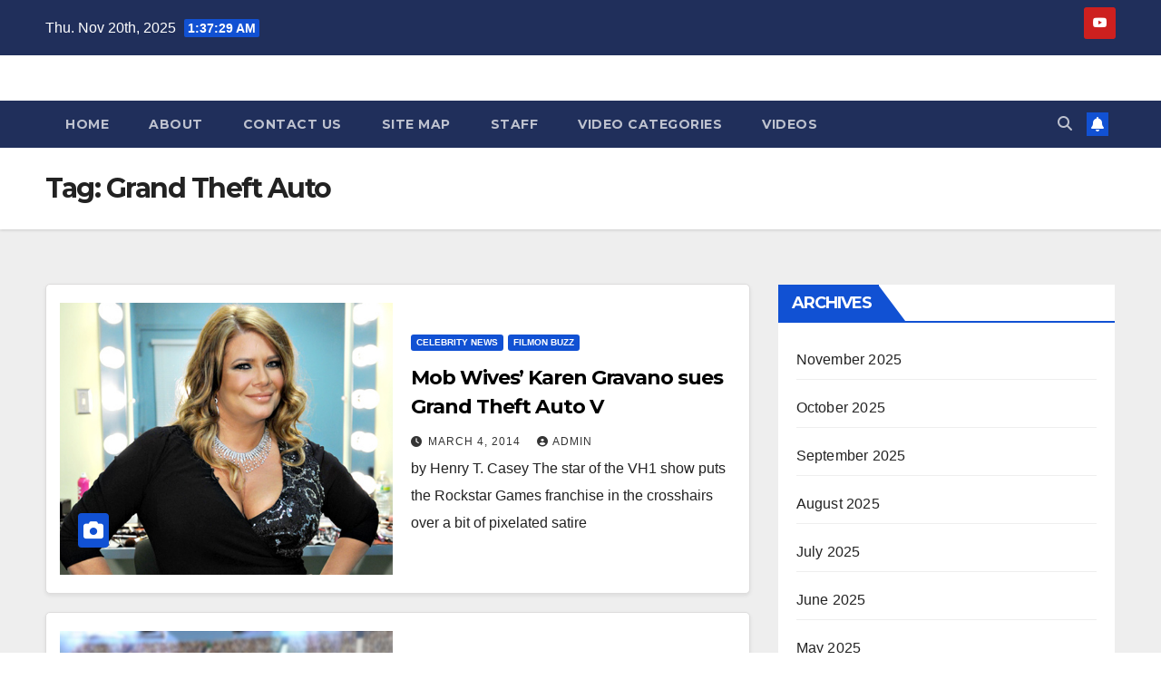

--- FILE ---
content_type: text/html; charset=UTF-8
request_url: https://www.tvmix.com/tag/grand-theft-auto
body_size: 14432
content:
<!DOCTYPE html>
<html lang="en-US">
<head>
<meta charset="UTF-8">
<meta name="viewport" content="width=device-width, initial-scale=1">
<link rel="profile" href="http://gmpg.org/xfn/11">
<title>Grand Theft Auto &#8211; TVMix</title>
<meta name='robots' content='max-image-preview:large' />
	<style>img:is([sizes="auto" i], [sizes^="auto," i]) { contain-intrinsic-size: 3000px 1500px }</style>
	<link rel='dns-prefetch' href='//www.tvmix.com' />
<link rel='dns-prefetch' href='//stats.wp.com' />
<link rel='dns-prefetch' href='//fonts.googleapis.com' />
<link rel="alternate" type="application/rss+xml" title="TVMix &raquo; Feed" href="https://www.tvmix.com/feed" />
<link rel="alternate" type="application/rss+xml" title="TVMix &raquo; Comments Feed" href="https://www.tvmix.com/comments/feed" />
<script id="wpp-js" src="https://www.tvmix.com/site_content/wp-content/plugins/wordpress-popular-posts/assets/js/wpp.min.js?ver=7.3.3" data-sampling="0" data-sampling-rate="100" data-api-url="https://www.tvmix.com/wp-json/wordpress-popular-posts" data-post-id="0" data-token="9e751fc39c" data-lang="0" data-debug="0"></script>
<link rel="alternate" type="application/rss+xml" title="TVMix &raquo; Grand Theft Auto Tag Feed" href="https://www.tvmix.com/tag/grand-theft-auto/feed" />
<script>
window._wpemojiSettings = {"baseUrl":"https:\/\/s.w.org\/images\/core\/emoji\/15.1.0\/72x72\/","ext":".png","svgUrl":"https:\/\/s.w.org\/images\/core\/emoji\/15.1.0\/svg\/","svgExt":".svg","source":{"concatemoji":"https:\/\/www.tvmix.com\/wp-includes\/js\/wp-emoji-release.min.js?ver=6.8"}};
/*! This file is auto-generated */
!function(i,n){var o,s,e;function c(e){try{var t={supportTests:e,timestamp:(new Date).valueOf()};sessionStorage.setItem(o,JSON.stringify(t))}catch(e){}}function p(e,t,n){e.clearRect(0,0,e.canvas.width,e.canvas.height),e.fillText(t,0,0);var t=new Uint32Array(e.getImageData(0,0,e.canvas.width,e.canvas.height).data),r=(e.clearRect(0,0,e.canvas.width,e.canvas.height),e.fillText(n,0,0),new Uint32Array(e.getImageData(0,0,e.canvas.width,e.canvas.height).data));return t.every(function(e,t){return e===r[t]})}function u(e,t,n){switch(t){case"flag":return n(e,"\ud83c\udff3\ufe0f\u200d\u26a7\ufe0f","\ud83c\udff3\ufe0f\u200b\u26a7\ufe0f")?!1:!n(e,"\ud83c\uddfa\ud83c\uddf3","\ud83c\uddfa\u200b\ud83c\uddf3")&&!n(e,"\ud83c\udff4\udb40\udc67\udb40\udc62\udb40\udc65\udb40\udc6e\udb40\udc67\udb40\udc7f","\ud83c\udff4\u200b\udb40\udc67\u200b\udb40\udc62\u200b\udb40\udc65\u200b\udb40\udc6e\u200b\udb40\udc67\u200b\udb40\udc7f");case"emoji":return!n(e,"\ud83d\udc26\u200d\ud83d\udd25","\ud83d\udc26\u200b\ud83d\udd25")}return!1}function f(e,t,n){var r="undefined"!=typeof WorkerGlobalScope&&self instanceof WorkerGlobalScope?new OffscreenCanvas(300,150):i.createElement("canvas"),a=r.getContext("2d",{willReadFrequently:!0}),o=(a.textBaseline="top",a.font="600 32px Arial",{});return e.forEach(function(e){o[e]=t(a,e,n)}),o}function t(e){var t=i.createElement("script");t.src=e,t.defer=!0,i.head.appendChild(t)}"undefined"!=typeof Promise&&(o="wpEmojiSettingsSupports",s=["flag","emoji"],n.supports={everything:!0,everythingExceptFlag:!0},e=new Promise(function(e){i.addEventListener("DOMContentLoaded",e,{once:!0})}),new Promise(function(t){var n=function(){try{var e=JSON.parse(sessionStorage.getItem(o));if("object"==typeof e&&"number"==typeof e.timestamp&&(new Date).valueOf()<e.timestamp+604800&&"object"==typeof e.supportTests)return e.supportTests}catch(e){}return null}();if(!n){if("undefined"!=typeof Worker&&"undefined"!=typeof OffscreenCanvas&&"undefined"!=typeof URL&&URL.createObjectURL&&"undefined"!=typeof Blob)try{var e="postMessage("+f.toString()+"("+[JSON.stringify(s),u.toString(),p.toString()].join(",")+"));",r=new Blob([e],{type:"text/javascript"}),a=new Worker(URL.createObjectURL(r),{name:"wpTestEmojiSupports"});return void(a.onmessage=function(e){c(n=e.data),a.terminate(),t(n)})}catch(e){}c(n=f(s,u,p))}t(n)}).then(function(e){for(var t in e)n.supports[t]=e[t],n.supports.everything=n.supports.everything&&n.supports[t],"flag"!==t&&(n.supports.everythingExceptFlag=n.supports.everythingExceptFlag&&n.supports[t]);n.supports.everythingExceptFlag=n.supports.everythingExceptFlag&&!n.supports.flag,n.DOMReady=!1,n.readyCallback=function(){n.DOMReady=!0}}).then(function(){return e}).then(function(){var e;n.supports.everything||(n.readyCallback(),(e=n.source||{}).concatemoji?t(e.concatemoji):e.wpemoji&&e.twemoji&&(t(e.twemoji),t(e.wpemoji)))}))}((window,document),window._wpemojiSettings);
</script>
<style id='wp-emoji-styles-inline-css'>

	img.wp-smiley, img.emoji {
		display: inline !important;
		border: none !important;
		box-shadow: none !important;
		height: 1em !important;
		width: 1em !important;
		margin: 0 0.07em !important;
		vertical-align: -0.1em !important;
		background: none !important;
		padding: 0 !important;
	}
</style>
<link rel='stylesheet' id='wp-block-library-css' href='https://www.tvmix.com/wp-includes/css/dist/block-library/style.min.css?ver=6.8' media='all' />
<style id='wp-block-library-theme-inline-css'>
.wp-block-audio :where(figcaption){color:#555;font-size:13px;text-align:center}.is-dark-theme .wp-block-audio :where(figcaption){color:#ffffffa6}.wp-block-audio{margin:0 0 1em}.wp-block-code{border:1px solid #ccc;border-radius:4px;font-family:Menlo,Consolas,monaco,monospace;padding:.8em 1em}.wp-block-embed :where(figcaption){color:#555;font-size:13px;text-align:center}.is-dark-theme .wp-block-embed :where(figcaption){color:#ffffffa6}.wp-block-embed{margin:0 0 1em}.blocks-gallery-caption{color:#555;font-size:13px;text-align:center}.is-dark-theme .blocks-gallery-caption{color:#ffffffa6}:root :where(.wp-block-image figcaption){color:#555;font-size:13px;text-align:center}.is-dark-theme :root :where(.wp-block-image figcaption){color:#ffffffa6}.wp-block-image{margin:0 0 1em}.wp-block-pullquote{border-bottom:4px solid;border-top:4px solid;color:currentColor;margin-bottom:1.75em}.wp-block-pullquote cite,.wp-block-pullquote footer,.wp-block-pullquote__citation{color:currentColor;font-size:.8125em;font-style:normal;text-transform:uppercase}.wp-block-quote{border-left:.25em solid;margin:0 0 1.75em;padding-left:1em}.wp-block-quote cite,.wp-block-quote footer{color:currentColor;font-size:.8125em;font-style:normal;position:relative}.wp-block-quote:where(.has-text-align-right){border-left:none;border-right:.25em solid;padding-left:0;padding-right:1em}.wp-block-quote:where(.has-text-align-center){border:none;padding-left:0}.wp-block-quote.is-large,.wp-block-quote.is-style-large,.wp-block-quote:where(.is-style-plain){border:none}.wp-block-search .wp-block-search__label{font-weight:700}.wp-block-search__button{border:1px solid #ccc;padding:.375em .625em}:where(.wp-block-group.has-background){padding:1.25em 2.375em}.wp-block-separator.has-css-opacity{opacity:.4}.wp-block-separator{border:none;border-bottom:2px solid;margin-left:auto;margin-right:auto}.wp-block-separator.has-alpha-channel-opacity{opacity:1}.wp-block-separator:not(.is-style-wide):not(.is-style-dots){width:100px}.wp-block-separator.has-background:not(.is-style-dots){border-bottom:none;height:1px}.wp-block-separator.has-background:not(.is-style-wide):not(.is-style-dots){height:2px}.wp-block-table{margin:0 0 1em}.wp-block-table td,.wp-block-table th{word-break:normal}.wp-block-table :where(figcaption){color:#555;font-size:13px;text-align:center}.is-dark-theme .wp-block-table :where(figcaption){color:#ffffffa6}.wp-block-video :where(figcaption){color:#555;font-size:13px;text-align:center}.is-dark-theme .wp-block-video :where(figcaption){color:#ffffffa6}.wp-block-video{margin:0 0 1em}:root :where(.wp-block-template-part.has-background){margin-bottom:0;margin-top:0;padding:1.25em 2.375em}
</style>
<style id='classic-theme-styles-inline-css'>
/*! This file is auto-generated */
.wp-block-button__link{color:#fff;background-color:#32373c;border-radius:9999px;box-shadow:none;text-decoration:none;padding:calc(.667em + 2px) calc(1.333em + 2px);font-size:1.125em}.wp-block-file__button{background:#32373c;color:#fff;text-decoration:none}
</style>
<style id='global-styles-inline-css'>
:root{--wp--preset--aspect-ratio--square: 1;--wp--preset--aspect-ratio--4-3: 4/3;--wp--preset--aspect-ratio--3-4: 3/4;--wp--preset--aspect-ratio--3-2: 3/2;--wp--preset--aspect-ratio--2-3: 2/3;--wp--preset--aspect-ratio--16-9: 16/9;--wp--preset--aspect-ratio--9-16: 9/16;--wp--preset--color--black: #000000;--wp--preset--color--cyan-bluish-gray: #abb8c3;--wp--preset--color--white: #ffffff;--wp--preset--color--pale-pink: #f78da7;--wp--preset--color--vivid-red: #cf2e2e;--wp--preset--color--luminous-vivid-orange: #ff6900;--wp--preset--color--luminous-vivid-amber: #fcb900;--wp--preset--color--light-green-cyan: #7bdcb5;--wp--preset--color--vivid-green-cyan: #00d084;--wp--preset--color--pale-cyan-blue: #8ed1fc;--wp--preset--color--vivid-cyan-blue: #0693e3;--wp--preset--color--vivid-purple: #9b51e0;--wp--preset--gradient--vivid-cyan-blue-to-vivid-purple: linear-gradient(135deg,rgba(6,147,227,1) 0%,rgb(155,81,224) 100%);--wp--preset--gradient--light-green-cyan-to-vivid-green-cyan: linear-gradient(135deg,rgb(122,220,180) 0%,rgb(0,208,130) 100%);--wp--preset--gradient--luminous-vivid-amber-to-luminous-vivid-orange: linear-gradient(135deg,rgba(252,185,0,1) 0%,rgba(255,105,0,1) 100%);--wp--preset--gradient--luminous-vivid-orange-to-vivid-red: linear-gradient(135deg,rgba(255,105,0,1) 0%,rgb(207,46,46) 100%);--wp--preset--gradient--very-light-gray-to-cyan-bluish-gray: linear-gradient(135deg,rgb(238,238,238) 0%,rgb(169,184,195) 100%);--wp--preset--gradient--cool-to-warm-spectrum: linear-gradient(135deg,rgb(74,234,220) 0%,rgb(151,120,209) 20%,rgb(207,42,186) 40%,rgb(238,44,130) 60%,rgb(251,105,98) 80%,rgb(254,248,76) 100%);--wp--preset--gradient--blush-light-purple: linear-gradient(135deg,rgb(255,206,236) 0%,rgb(152,150,240) 100%);--wp--preset--gradient--blush-bordeaux: linear-gradient(135deg,rgb(254,205,165) 0%,rgb(254,45,45) 50%,rgb(107,0,62) 100%);--wp--preset--gradient--luminous-dusk: linear-gradient(135deg,rgb(255,203,112) 0%,rgb(199,81,192) 50%,rgb(65,88,208) 100%);--wp--preset--gradient--pale-ocean: linear-gradient(135deg,rgb(255,245,203) 0%,rgb(182,227,212) 50%,rgb(51,167,181) 100%);--wp--preset--gradient--electric-grass: linear-gradient(135deg,rgb(202,248,128) 0%,rgb(113,206,126) 100%);--wp--preset--gradient--midnight: linear-gradient(135deg,rgb(2,3,129) 0%,rgb(40,116,252) 100%);--wp--preset--font-size--small: 13px;--wp--preset--font-size--medium: 20px;--wp--preset--font-size--large: 36px;--wp--preset--font-size--x-large: 42px;--wp--preset--spacing--20: 0.44rem;--wp--preset--spacing--30: 0.67rem;--wp--preset--spacing--40: 1rem;--wp--preset--spacing--50: 1.5rem;--wp--preset--spacing--60: 2.25rem;--wp--preset--spacing--70: 3.38rem;--wp--preset--spacing--80: 5.06rem;--wp--preset--shadow--natural: 6px 6px 9px rgba(0, 0, 0, 0.2);--wp--preset--shadow--deep: 12px 12px 50px rgba(0, 0, 0, 0.4);--wp--preset--shadow--sharp: 6px 6px 0px rgba(0, 0, 0, 0.2);--wp--preset--shadow--outlined: 6px 6px 0px -3px rgba(255, 255, 255, 1), 6px 6px rgba(0, 0, 0, 1);--wp--preset--shadow--crisp: 6px 6px 0px rgba(0, 0, 0, 1);}:where(.is-layout-flex){gap: 0.5em;}:where(.is-layout-grid){gap: 0.5em;}body .is-layout-flex{display: flex;}.is-layout-flex{flex-wrap: wrap;align-items: center;}.is-layout-flex > :is(*, div){margin: 0;}body .is-layout-grid{display: grid;}.is-layout-grid > :is(*, div){margin: 0;}:where(.wp-block-columns.is-layout-flex){gap: 2em;}:where(.wp-block-columns.is-layout-grid){gap: 2em;}:where(.wp-block-post-template.is-layout-flex){gap: 1.25em;}:where(.wp-block-post-template.is-layout-grid){gap: 1.25em;}.has-black-color{color: var(--wp--preset--color--black) !important;}.has-cyan-bluish-gray-color{color: var(--wp--preset--color--cyan-bluish-gray) !important;}.has-white-color{color: var(--wp--preset--color--white) !important;}.has-pale-pink-color{color: var(--wp--preset--color--pale-pink) !important;}.has-vivid-red-color{color: var(--wp--preset--color--vivid-red) !important;}.has-luminous-vivid-orange-color{color: var(--wp--preset--color--luminous-vivid-orange) !important;}.has-luminous-vivid-amber-color{color: var(--wp--preset--color--luminous-vivid-amber) !important;}.has-light-green-cyan-color{color: var(--wp--preset--color--light-green-cyan) !important;}.has-vivid-green-cyan-color{color: var(--wp--preset--color--vivid-green-cyan) !important;}.has-pale-cyan-blue-color{color: var(--wp--preset--color--pale-cyan-blue) !important;}.has-vivid-cyan-blue-color{color: var(--wp--preset--color--vivid-cyan-blue) !important;}.has-vivid-purple-color{color: var(--wp--preset--color--vivid-purple) !important;}.has-black-background-color{background-color: var(--wp--preset--color--black) !important;}.has-cyan-bluish-gray-background-color{background-color: var(--wp--preset--color--cyan-bluish-gray) !important;}.has-white-background-color{background-color: var(--wp--preset--color--white) !important;}.has-pale-pink-background-color{background-color: var(--wp--preset--color--pale-pink) !important;}.has-vivid-red-background-color{background-color: var(--wp--preset--color--vivid-red) !important;}.has-luminous-vivid-orange-background-color{background-color: var(--wp--preset--color--luminous-vivid-orange) !important;}.has-luminous-vivid-amber-background-color{background-color: var(--wp--preset--color--luminous-vivid-amber) !important;}.has-light-green-cyan-background-color{background-color: var(--wp--preset--color--light-green-cyan) !important;}.has-vivid-green-cyan-background-color{background-color: var(--wp--preset--color--vivid-green-cyan) !important;}.has-pale-cyan-blue-background-color{background-color: var(--wp--preset--color--pale-cyan-blue) !important;}.has-vivid-cyan-blue-background-color{background-color: var(--wp--preset--color--vivid-cyan-blue) !important;}.has-vivid-purple-background-color{background-color: var(--wp--preset--color--vivid-purple) !important;}.has-black-border-color{border-color: var(--wp--preset--color--black) !important;}.has-cyan-bluish-gray-border-color{border-color: var(--wp--preset--color--cyan-bluish-gray) !important;}.has-white-border-color{border-color: var(--wp--preset--color--white) !important;}.has-pale-pink-border-color{border-color: var(--wp--preset--color--pale-pink) !important;}.has-vivid-red-border-color{border-color: var(--wp--preset--color--vivid-red) !important;}.has-luminous-vivid-orange-border-color{border-color: var(--wp--preset--color--luminous-vivid-orange) !important;}.has-luminous-vivid-amber-border-color{border-color: var(--wp--preset--color--luminous-vivid-amber) !important;}.has-light-green-cyan-border-color{border-color: var(--wp--preset--color--light-green-cyan) !important;}.has-vivid-green-cyan-border-color{border-color: var(--wp--preset--color--vivid-green-cyan) !important;}.has-pale-cyan-blue-border-color{border-color: var(--wp--preset--color--pale-cyan-blue) !important;}.has-vivid-cyan-blue-border-color{border-color: var(--wp--preset--color--vivid-cyan-blue) !important;}.has-vivid-purple-border-color{border-color: var(--wp--preset--color--vivid-purple) !important;}.has-vivid-cyan-blue-to-vivid-purple-gradient-background{background: var(--wp--preset--gradient--vivid-cyan-blue-to-vivid-purple) !important;}.has-light-green-cyan-to-vivid-green-cyan-gradient-background{background: var(--wp--preset--gradient--light-green-cyan-to-vivid-green-cyan) !important;}.has-luminous-vivid-amber-to-luminous-vivid-orange-gradient-background{background: var(--wp--preset--gradient--luminous-vivid-amber-to-luminous-vivid-orange) !important;}.has-luminous-vivid-orange-to-vivid-red-gradient-background{background: var(--wp--preset--gradient--luminous-vivid-orange-to-vivid-red) !important;}.has-very-light-gray-to-cyan-bluish-gray-gradient-background{background: var(--wp--preset--gradient--very-light-gray-to-cyan-bluish-gray) !important;}.has-cool-to-warm-spectrum-gradient-background{background: var(--wp--preset--gradient--cool-to-warm-spectrum) !important;}.has-blush-light-purple-gradient-background{background: var(--wp--preset--gradient--blush-light-purple) !important;}.has-blush-bordeaux-gradient-background{background: var(--wp--preset--gradient--blush-bordeaux) !important;}.has-luminous-dusk-gradient-background{background: var(--wp--preset--gradient--luminous-dusk) !important;}.has-pale-ocean-gradient-background{background: var(--wp--preset--gradient--pale-ocean) !important;}.has-electric-grass-gradient-background{background: var(--wp--preset--gradient--electric-grass) !important;}.has-midnight-gradient-background{background: var(--wp--preset--gradient--midnight) !important;}.has-small-font-size{font-size: var(--wp--preset--font-size--small) !important;}.has-medium-font-size{font-size: var(--wp--preset--font-size--medium) !important;}.has-large-font-size{font-size: var(--wp--preset--font-size--large) !important;}.has-x-large-font-size{font-size: var(--wp--preset--font-size--x-large) !important;}
:where(.wp-block-post-template.is-layout-flex){gap: 1.25em;}:where(.wp-block-post-template.is-layout-grid){gap: 1.25em;}
:where(.wp-block-columns.is-layout-flex){gap: 2em;}:where(.wp-block-columns.is-layout-grid){gap: 2em;}
:root :where(.wp-block-pullquote){font-size: 1.5em;line-height: 1.6;}
</style>
<link rel='stylesheet' id='contact-form-7-css' href='https://www.tvmix.com/site_content/wp-content/plugins/contact-form-7/includes/css/styles.css?ver=6.1.1' media='all' />
<link rel='stylesheet' id='gabfire-widget-css-css' href='https://www.tvmix.com/site_content/wp-content/plugins/gabfire-widget-pack/css/style.css?ver=6.8' media='all' />
<link rel='stylesheet' id='ce_responsive-css' href='https://www.tvmix.com/site_content/wp-content/plugins/simple-embed-code/css/video-container.min.css?ver=2.5.1' media='all' />
<link rel='stylesheet' id='wordpress-popular-posts-css-css' href='https://www.tvmix.com/site_content/wp-content/plugins/wordpress-popular-posts/assets/css/wpp.css?ver=7.3.3' media='all' />
<link rel='stylesheet' id='newsup-fonts-css' href='//fonts.googleapis.com/css?family=Montserrat%3A400%2C500%2C700%2C800%7CWork%2BSans%3A300%2C400%2C500%2C600%2C700%2C800%2C900%26display%3Dswap&#038;subset=latin%2Clatin-ext' media='all' />
<link rel='stylesheet' id='bootstrap-css' href='https://www.tvmix.com/site_content/wp-content/themes/newsup/css/bootstrap.css?ver=6.8' media='all' />
<link rel='stylesheet' id='newsup-style-css' href='https://www.tvmix.com/site_content/wp-content/themes/newsup/style.css?ver=6.8' media='all' />
<link rel='stylesheet' id='newsup-default-css' href='https://www.tvmix.com/site_content/wp-content/themes/newsup/css/colors/default.css?ver=6.8' media='all' />
<link rel='stylesheet' id='font-awesome-5-all-css' href='https://www.tvmix.com/site_content/wp-content/themes/newsup/css/font-awesome/css/all.min.css?ver=6.8' media='all' />
<link rel='stylesheet' id='font-awesome-4-shim-css' href='https://www.tvmix.com/site_content/wp-content/themes/newsup/css/font-awesome/css/v4-shims.min.css?ver=6.8' media='all' />
<link rel='stylesheet' id='owl-carousel-css' href='https://www.tvmix.com/site_content/wp-content/themes/newsup/css/owl.carousel.css?ver=6.8' media='all' />
<link rel='stylesheet' id='smartmenus-css' href='https://www.tvmix.com/site_content/wp-content/themes/newsup/css/jquery.smartmenus.bootstrap.css?ver=6.8' media='all' />
<link rel='stylesheet' id='newsup-custom-css-css' href='https://www.tvmix.com/site_content/wp-content/themes/newsup/inc/ansar/customize/css/customizer.css?ver=1.0' media='all' />
<script src="https://www.tvmix.com/wp-includes/js/jquery/jquery.min.js?ver=3.7.1" id="jquery-core-js"></script>
<script src="https://www.tvmix.com/wp-includes/js/jquery/jquery-migrate.min.js?ver=3.4.1" id="jquery-migrate-js"></script>
<script src="https://www.tvmix.com/site_content/wp-content/themes/newsup/js/navigation.js?ver=6.8" id="newsup-navigation-js"></script>
<script src="https://www.tvmix.com/site_content/wp-content/themes/newsup/js/bootstrap.js?ver=6.8" id="bootstrap-js"></script>
<script src="https://www.tvmix.com/site_content/wp-content/themes/newsup/js/owl.carousel.min.js?ver=6.8" id="owl-carousel-min-js"></script>
<script src="https://www.tvmix.com/site_content/wp-content/themes/newsup/js/jquery.smartmenus.js?ver=6.8" id="smartmenus-js-js"></script>
<script src="https://www.tvmix.com/site_content/wp-content/themes/newsup/js/jquery.smartmenus.bootstrap.js?ver=6.8" id="bootstrap-smartmenus-js-js"></script>
<script src="https://www.tvmix.com/site_content/wp-content/themes/newsup/js/jquery.marquee.js?ver=6.8" id="newsup-marquee-js-js"></script>
<script src="https://www.tvmix.com/site_content/wp-content/themes/newsup/js/main.js?ver=6.8" id="newsup-main-js-js"></script>
<link rel="https://api.w.org/" href="https://www.tvmix.com/wp-json/" /><link rel="alternate" title="JSON" type="application/json" href="https://www.tvmix.com/wp-json/wp/v2/tags/772" /><link rel="EditURI" type="application/rsd+xml" title="RSD" href="https://www.tvmix.com/xmlrpc.php?rsd" />
<meta name="generator" content="WordPress 6.8" />
	<style>img#wpstats{display:none}</style>
		            <style id="wpp-loading-animation-styles">@-webkit-keyframes bgslide{from{background-position-x:0}to{background-position-x:-200%}}@keyframes bgslide{from{background-position-x:0}to{background-position-x:-200%}}.wpp-widget-block-placeholder,.wpp-shortcode-placeholder{margin:0 auto;width:60px;height:3px;background:#dd3737;background:linear-gradient(90deg,#dd3737 0%,#571313 10%,#dd3737 100%);background-size:200% auto;border-radius:3px;-webkit-animation:bgslide 1s infinite linear;animation:bgslide 1s infinite linear}</style>
             
<style type="text/css" id="custom-background-css">
    .wrapper { background-color: #eee; }
</style>
<!-- All in one Favicon 4.8 --><link rel="shortcut icon" href="/site_content/wp-content/assets/2014/03/favicon.ico" />
<link rel="icon" href="/site_content/wp-content/assets/videomix5-1.png" type="image/png"/>
    <style type="text/css">
            .site-title,
        .site-description {
            position: absolute;
            clip: rect(1px, 1px, 1px, 1px);
        }
        </style>
    
<!-- Jetpack Open Graph Tags -->
<meta property="og:type" content="website" />
<meta property="og:title" content="Grand Theft Auto &#8211; TVMix" />
<meta property="og:url" content="https://www.tvmix.com/tag/grand-theft-auto" />
<meta property="og:site_name" content="TVMix" />
<meta property="og:image" content="https://s0.wp.com/i/blank.jpg" />
<meta property="og:image:width" content="200" />
<meta property="og:image:height" content="200" />
<meta property="og:image:alt" content="" />
<meta property="og:locale" content="en_US" />

<!-- End Jetpack Open Graph Tags -->
</head>
<body class="archive tag tag-grand-theft-auto tag-772 wp-embed-responsive wp-theme-newsup hfeed ta-hide-date-author-in-list" >
<div id="page" class="site">
<a class="skip-link screen-reader-text" href="#content">
Skip to content</a>
  <div class="wrapper" id="custom-background-css">
    <header class="mg-headwidget">
      <!--==================== TOP BAR ====================-->
      <div class="mg-head-detail hidden-xs">
    <div class="container-fluid">
        <div class="row align-items-center">
            <div class="col-md-6 col-xs-12">
                <ul class="info-left">
                                <li>Thu. Nov 20th, 2025                 <span  id="time" class="time"></span>
                        </li>
                        </ul>
            </div>
            <div class="col-md-6 col-xs-12">
                <ul class="mg-social info-right">
                            <li>
            <a target="_blank"  href="https://www.youtube.com/@FilmOnLiveTV">
                <span class="icon-soci youtube">
                    <i class="fab fa-youtube"></i>
                </span>
            </a>
        </li>
                        </ul>
            </div>
        </div>
    </div>
</div>
      <div class="clearfix"></div>

      
      <div class="mg-nav-widget-area-back" style='background-image: url("https://www.tvmix.com/site_content/wp-content/assets/cropped-white.jpg" );'>
                <div class="overlay">
          <div class="inner"  style="background-color:#ffffff;" > 
              <div class="container-fluid">
                  <div class="mg-nav-widget-area">
                    <div class="row align-items-center">
                      <div class="col-md-3 text-center-xs">
                        <div class="navbar-header">
                          <div class="site-logo">
                                                      </div>
                          <div class="site-branding-text d-none">
                                                            <p class="site-title"> <a href="https://www.tvmix.com/" rel="home">TVMix</a></p>
                                                            <p class="site-description">The hottest celebrity and entertainment news</p>
                          </div>    
                        </div>
                      </div>
                                          </div>
                  </div>
              </div>
          </div>
        </div>
      </div>
    <div class="mg-menu-full">
      <nav class="navbar navbar-expand-lg navbar-wp">
        <div class="container-fluid">
          <!-- Right nav -->
          <div class="m-header align-items-center">
                            <a class="mobilehomebtn" href="https://www.tvmix.com"><span class="fa-solid fa-house-chimney"></span></a>
              <!-- navbar-toggle -->
              <button class="navbar-toggler mx-auto" type="button" data-toggle="collapse" data-target="#navbar-wp" aria-controls="navbarSupportedContent" aria-expanded="false" aria-label="Toggle navigation">
                <span class="burger">
                  <span class="burger-line"></span>
                  <span class="burger-line"></span>
                  <span class="burger-line"></span>
                </span>
              </button>
              <!-- /navbar-toggle -->
                          <div class="dropdown show mg-search-box pr-2">
                <a class="dropdown-toggle msearch ml-auto" href="#" role="button" id="dropdownMenuLink" data-toggle="dropdown" aria-haspopup="true" aria-expanded="false">
                <i class="fas fa-search"></i>
                </a> 
                <div class="dropdown-menu searchinner" aria-labelledby="dropdownMenuLink">
                    <form role="search" method="get" id="searchform" action="https://www.tvmix.com/">
  <div class="input-group">
    <input type="search" class="form-control" placeholder="Search" value="" name="s" />
    <span class="input-group-btn btn-default">
    <button type="submit" class="btn"> <i class="fas fa-search"></i> </button>
    </span> </div>
</form>                </div>
            </div>
                  <a href="#" target="_blank" class="btn-bell btn-theme mx-2"><i class="fa fa-bell"></i></a>
                      
          </div>
          <!-- /Right nav --> 
          <div class="collapse navbar-collapse" id="navbar-wp">
            <div class="d-md-block">
              <ul class="nav navbar-nav mr-auto "><li class="nav-item menu-item "><a class="nav-link " href="https://www.tvmix.com/" title="Home">Home</a></li><li class="nav-item menu-item page_item dropdown page-item-2055"><a class="nav-link" href="https://www.tvmix.com/about">About</a></li><li class="nav-item menu-item page_item dropdown page-item-1856"><a class="nav-link" href="https://www.tvmix.com/contact-us">Contact Us</a></li><li class="nav-item menu-item page_item dropdown page-item-2066"><a class="nav-link" href="https://www.tvmix.com/site-map">Site Map</a></li><li class="nav-item menu-item page_item dropdown page-item-4492"><a class="nav-link" href="https://www.tvmix.com/staff">Staff</a></li><li class="nav-item menu-item page_item dropdown page-item-100"><a class="nav-link" href="https://www.tvmix.com/video-more">Video Categories</a></li><li class="nav-item menu-item page_item dropdown page-item-101"><a class="nav-link" href="https://www.tvmix.com/video-home">Videos</a></li></ul>
            </div>      
          </div>
          <!-- Right nav -->
          <div class="desk-header d-lg-flex pl-3 ml-auto my-2 my-lg-0 position-relative align-items-center">
                        <div class="dropdown show mg-search-box pr-2">
                <a class="dropdown-toggle msearch ml-auto" href="#" role="button" id="dropdownMenuLink" data-toggle="dropdown" aria-haspopup="true" aria-expanded="false">
                <i class="fas fa-search"></i>
                </a> 
                <div class="dropdown-menu searchinner" aria-labelledby="dropdownMenuLink">
                    <form role="search" method="get" id="searchform" action="https://www.tvmix.com/">
  <div class="input-group">
    <input type="search" class="form-control" placeholder="Search" value="" name="s" />
    <span class="input-group-btn btn-default">
    <button type="submit" class="btn"> <i class="fas fa-search"></i> </button>
    </span> </div>
</form>                </div>
            </div>
                  <a href="#" target="_blank" class="btn-bell btn-theme mx-2"><i class="fa fa-bell"></i></a>
                  </div>
          <!-- /Right nav -->
      </div>
      </nav> <!-- /Navigation -->
    </div>
</header>
<div class="clearfix"></div> <!--==================== Newsup breadcrumb section ====================-->
<div class="mg-breadcrumb-section" style='background: url("https://www.tvmix.com/site_content/wp-content/assets/cropped-white.jpg" ) repeat scroll center 0 #143745;'>
   <div class="overlay">       <div class="container-fluid">
        <div class="row">
          <div class="col-md-12 col-sm-12">
            <div class="mg-breadcrumb-title">
              <h1 class="title">Tag: <span>Grand Theft Auto</span></h1>            </div>
          </div>
        </div>
      </div>
   </div> </div>
<div class="clearfix"></div><!--container-->
    <div id="content" class="container-fluid archive-class">
        <!--row-->
            <div class="row">
                                    <div class="col-md-8">
                <!-- mg-posts-sec mg-posts-modul-6 -->
<div class="mg-posts-sec mg-posts-modul-6">
    <!-- mg-posts-sec-inner -->
    <div class="mg-posts-sec-inner">
                    <article id="post-5153" class="d-md-flex mg-posts-sec-post align-items-center post-5153 post type-post status-publish format-standard has-post-thumbnail hentry category-celebrity-news category-test-2-slug tag-grand-theft-auto tag-mob-wives tag-reality-tv tag-vh1 tag-video-games">
                        <div class="col-12 col-md-6">
            <div class="mg-post-thumb back-img md" style="background-image: url('https://www.tvmix.com/site_content/wp-content/assets/2014/03/MobWivesReunionKarenGravano-1366988444.jpg');">
                <span class="post-form"><i class="fas fa-camera"></i></span>                <a class="link-div" href="https://www.tvmix.com/mob-wife-karen-gravano-puts-grand-theft-auto-v-in-the-crosshairs/123"></a>
            </div> 
        </div>
                        <div class="mg-sec-top-post py-3 col">
                    <div class="mg-blog-category"><a class="newsup-categories category-color-1" href="https://www.tvmix.com/category/celebrity-news" alt="View all posts in CELEBRITY NEWS"> 
                                 CELEBRITY NEWS
                             </a><a class="newsup-categories category-color-1" href="https://www.tvmix.com/category/test-2-slug" alt="View all posts in FilmOn Buzz"> 
                                 FilmOn Buzz
                             </a></div> 
                    <h4 class="entry-title title"><a href="https://www.tvmix.com/mob-wife-karen-gravano-puts-grand-theft-auto-v-in-the-crosshairs/123">Mob Wives&#8217; Karen Gravano sues Grand Theft Auto V</a></h4>
                            <div class="mg-blog-meta"> 
                    <span class="mg-blog-date"><i class="fas fa-clock"></i>
            <a href="https://www.tvmix.com/2014/03">
                March 4, 2014            </a>
        </span>
            <a class="auth" href="https://www.tvmix.com/author/admin">
            <i class="fas fa-user-circle"></i>admin        </a>
            </div> 
                        <div class="mg-content">
                        <p>by Henry T. Casey The star of the VH1 show puts the Rockstar Games franchise in the crosshairs over a bit of pixelated satire</p>
                    </div>
                </div>
            </article>
                    <article id="post-2068" class="d-md-flex mg-posts-sec-post align-items-center post-2068 post type-post status-publish format-standard has-post-thumbnail hentry category-test-2-slug category-news category-video-games-2 tag-barack-obama tag-edward-snowden tag-grand-theft-auto tag-nsa tag-terrorism tag-video-games">
                        <div class="col-12 col-md-6">
            <div class="mg-post-thumb back-img md" style="background-image: url('https://www.tvmix.com/site_content/wp-content/assets/2013/12/rg3-madden-25-ps4-xbox-one-e1386690542982.jpg');">
                <span class="post-form"><i class="fas fa-camera"></i></span>                <a class="link-div" href="https://www.tvmix.com/snowden-reveals-nsa-spying-video-games-madden/123"></a>
            </div> 
        </div>
                        <div class="mg-sec-top-post py-3 col">
                    <div class="mg-blog-category"><a class="newsup-categories category-color-1" href="https://www.tvmix.com/category/test-2-slug" alt="View all posts in FilmOn Buzz"> 
                                 FilmOn Buzz
                             </a><a class="newsup-categories category-color-1" href="https://www.tvmix.com/category/news" alt="View all posts in NEWS"> 
                                 NEWS
                             </a><a class="newsup-categories category-color-1" href="https://www.tvmix.com/category/video-games-2" alt="View all posts in VIDEO GAMES"> 
                                 VIDEO GAMES
                             </a></div> 
                    <h4 class="entry-title title"><a href="https://www.tvmix.com/snowden-reveals-nsa-spying-video-games-madden/123">Why is the NSA watching you play video games?</a></h4>
                            <div class="mg-blog-meta"> 
                    <span class="mg-blog-date"><i class="fas fa-clock"></i>
            <a href="https://www.tvmix.com/2013/12">
                December 10, 2013            </a>
        </span>
            <a class="auth" href="https://www.tvmix.com/author/admin">
            <i class="fas fa-user-circle"></i>admin        </a>
            </div> 
                        <div class="mg-content">
                        <p>by Henry T. Casey Edward Snowden's latest reveal shows the US is spying on games like Madden 2014</p>
                    </div>
                </div>
            </article>
                    <div class="col-md-12 text-center d-flex justify-content-center">
                                            
            </div>
            </div>
    <!-- // mg-posts-sec-inner -->
</div>
<!-- // mg-posts-sec block_6 -->             </div>
                            <aside class="col-md-4">
                
<aside id="secondary" class="widget-area" role="complementary">
	<div id="sidebar-right" class="mg-sidebar">
		<div id="archives-2" class="mg-widget widget_archive"><div class="mg-wid-title"><h6 class="wtitle">ARCHIVES</h6></div>
			<ul>
					<li><a href='https://www.tvmix.com/2025/11'>November 2025</a></li>
	<li><a href='https://www.tvmix.com/2025/10'>October 2025</a></li>
	<li><a href='https://www.tvmix.com/2025/09'>September 2025</a></li>
	<li><a href='https://www.tvmix.com/2025/08'>August 2025</a></li>
	<li><a href='https://www.tvmix.com/2025/07'>July 2025</a></li>
	<li><a href='https://www.tvmix.com/2025/06'>June 2025</a></li>
	<li><a href='https://www.tvmix.com/2025/05'>May 2025</a></li>
	<li><a href='https://www.tvmix.com/2025/04'>April 2025</a></li>
	<li><a href='https://www.tvmix.com/2025/03'>March 2025</a></li>
	<li><a href='https://www.tvmix.com/2025/02'>February 2025</a></li>
	<li><a href='https://www.tvmix.com/2025/01'>January 2025</a></li>
	<li><a href='https://www.tvmix.com/2024/12'>December 2024</a></li>
	<li><a href='https://www.tvmix.com/2024/11'>November 2024</a></li>
	<li><a href='https://www.tvmix.com/2024/10'>October 2024</a></li>
	<li><a href='https://www.tvmix.com/2024/09'>September 2024</a></li>
	<li><a href='https://www.tvmix.com/2024/08'>August 2024</a></li>
	<li><a href='https://www.tvmix.com/2024/07'>July 2024</a></li>
	<li><a href='https://www.tvmix.com/2024/06'>June 2024</a></li>
	<li><a href='https://www.tvmix.com/2024/05'>May 2024</a></li>
	<li><a href='https://www.tvmix.com/2024/04'>April 2024</a></li>
	<li><a href='https://www.tvmix.com/2024/03'>March 2024</a></li>
	<li><a href='https://www.tvmix.com/2024/02'>February 2024</a></li>
	<li><a href='https://www.tvmix.com/2024/01'>January 2024</a></li>
	<li><a href='https://www.tvmix.com/2023/12'>December 2023</a></li>
	<li><a href='https://www.tvmix.com/2023/11'>November 2023</a></li>
	<li><a href='https://www.tvmix.com/2023/10'>October 2023</a></li>
	<li><a href='https://www.tvmix.com/2023/09'>September 2023</a></li>
	<li><a href='https://www.tvmix.com/2023/08'>August 2023</a></li>
	<li><a href='https://www.tvmix.com/2023/07'>July 2023</a></li>
	<li><a href='https://www.tvmix.com/2023/06'>June 2023</a></li>
	<li><a href='https://www.tvmix.com/2023/05'>May 2023</a></li>
	<li><a href='https://www.tvmix.com/2023/04'>April 2023</a></li>
	<li><a href='https://www.tvmix.com/2023/03'>March 2023</a></li>
	<li><a href='https://www.tvmix.com/2023/02'>February 2023</a></li>
	<li><a href='https://www.tvmix.com/2023/01'>January 2023</a></li>
	<li><a href='https://www.tvmix.com/2022/12'>December 2022</a></li>
	<li><a href='https://www.tvmix.com/2022/11'>November 2022</a></li>
	<li><a href='https://www.tvmix.com/2022/10'>October 2022</a></li>
	<li><a href='https://www.tvmix.com/2022/08'>August 2022</a></li>
	<li><a href='https://www.tvmix.com/2022/06'>June 2022</a></li>
	<li><a href='https://www.tvmix.com/2022/05'>May 2022</a></li>
	<li><a href='https://www.tvmix.com/2022/04'>April 2022</a></li>
	<li><a href='https://www.tvmix.com/2022/03'>March 2022</a></li>
	<li><a href='https://www.tvmix.com/2022/02'>February 2022</a></li>
	<li><a href='https://www.tvmix.com/2022/01'>January 2022</a></li>
	<li><a href='https://www.tvmix.com/2021/12'>December 2021</a></li>
	<li><a href='https://www.tvmix.com/2021/11'>November 2021</a></li>
	<li><a href='https://www.tvmix.com/2021/10'>October 2021</a></li>
	<li><a href='https://www.tvmix.com/2021/09'>September 2021</a></li>
	<li><a href='https://www.tvmix.com/2021/01'>January 2021</a></li>
	<li><a href='https://www.tvmix.com/2018/11'>November 2018</a></li>
	<li><a href='https://www.tvmix.com/2018/10'>October 2018</a></li>
	<li><a href='https://www.tvmix.com/2018/09'>September 2018</a></li>
	<li><a href='https://www.tvmix.com/2018/06'>June 2018</a></li>
	<li><a href='https://www.tvmix.com/2018/05'>May 2018</a></li>
	<li><a href='https://www.tvmix.com/2018/01'>January 2018</a></li>
	<li><a href='https://www.tvmix.com/2017/12'>December 2017</a></li>
	<li><a href='https://www.tvmix.com/2017/07'>July 2017</a></li>
	<li><a href='https://www.tvmix.com/2017/05'>May 2017</a></li>
	<li><a href='https://www.tvmix.com/2017/04'>April 2017</a></li>
	<li><a href='https://www.tvmix.com/2016/10'>October 2016</a></li>
	<li><a href='https://www.tvmix.com/2016/09'>September 2016</a></li>
	<li><a href='https://www.tvmix.com/2016/08'>August 2016</a></li>
	<li><a href='https://www.tvmix.com/2016/07'>July 2016</a></li>
	<li><a href='https://www.tvmix.com/2016/06'>June 2016</a></li>
	<li><a href='https://www.tvmix.com/2016/05'>May 2016</a></li>
	<li><a href='https://www.tvmix.com/2016/04'>April 2016</a></li>
	<li><a href='https://www.tvmix.com/2016/03'>March 2016</a></li>
	<li><a href='https://www.tvmix.com/2016/02'>February 2016</a></li>
	<li><a href='https://www.tvmix.com/2016/01'>January 2016</a></li>
	<li><a href='https://www.tvmix.com/2015/12'>December 2015</a></li>
	<li><a href='https://www.tvmix.com/2015/11'>November 2015</a></li>
	<li><a href='https://www.tvmix.com/2015/10'>October 2015</a></li>
	<li><a href='https://www.tvmix.com/2015/09'>September 2015</a></li>
	<li><a href='https://www.tvmix.com/2015/08'>August 2015</a></li>
	<li><a href='https://www.tvmix.com/2015/07'>July 2015</a></li>
	<li><a href='https://www.tvmix.com/2015/06'>June 2015</a></li>
	<li><a href='https://www.tvmix.com/2015/05'>May 2015</a></li>
	<li><a href='https://www.tvmix.com/2015/04'>April 2015</a></li>
	<li><a href='https://www.tvmix.com/2015/03'>March 2015</a></li>
	<li><a href='https://www.tvmix.com/2015/02'>February 2015</a></li>
	<li><a href='https://www.tvmix.com/2015/01'>January 2015</a></li>
	<li><a href='https://www.tvmix.com/2014/12'>December 2014</a></li>
	<li><a href='https://www.tvmix.com/2014/11'>November 2014</a></li>
	<li><a href='https://www.tvmix.com/2014/10'>October 2014</a></li>
	<li><a href='https://www.tvmix.com/2014/09'>September 2014</a></li>
	<li><a href='https://www.tvmix.com/2014/08'>August 2014</a></li>
	<li><a href='https://www.tvmix.com/2014/07'>July 2014</a></li>
	<li><a href='https://www.tvmix.com/2014/06'>June 2014</a></li>
	<li><a href='https://www.tvmix.com/2014/05'>May 2014</a></li>
	<li><a href='https://www.tvmix.com/2014/04'>April 2014</a></li>
	<li><a href='https://www.tvmix.com/2014/03'>March 2014</a></li>
	<li><a href='https://www.tvmix.com/2014/02'>February 2014</a></li>
	<li><a href='https://www.tvmix.com/2014/01'>January 2014</a></li>
	<li><a href='https://www.tvmix.com/2013/12'>December 2013</a></li>
	<li><a href='https://www.tvmix.com/2013/11'>November 2013</a></li>
	<li><a href='https://www.tvmix.com/2013/10'>October 2013</a></li>
			</ul>

			</div><div id="categories-3" class="mg-widget widget_categories"><div class="mg-wid-title"><h6 class="wtitle">CATEGORIES</h6></div><form action="https://www.tvmix.com" method="get"><label class="screen-reader-text" for="cat">CATEGORIES</label><select  name='cat' id='cat' class='postform'>
	<option value='-1'>Select Category</option>
	<option class="level-0" value="1654">4FilmOn</option>
	<option class="level-0" value="3667">A HOLE OF THE WEEK</option>
	<option class="level-0" value="1553">ADVERTISING</option>
	<option class="level-0" value="1167">AWARDS</option>
	<option class="level-0" value="375">BATTLECAM.COM</option>
	<option class="level-0" value="318">BUSINESS</option>
	<option class="level-0" value="6127">casino</option>
	<option class="level-0" value="5462">CELEBRITY GOSSIP</option>
	<option class="level-0" value="4454">CELEBRITY GOSSIP</option>
	<option class="level-0" value="316">CELEBRITY NEWS</option>
	<option class="level-0" value="373">DAILY DISH PODCAST</option>
	<option class="level-0" value="4455">DAILY SHOCK</option>
	<option class="level-0" value="4462">DAME DASH TV</option>
	<option class="level-0" value="4463">DAMON DASH</option>
	<option class="level-0" value="317">FASHION</option>
	<option class="level-0" value="177">FilmOn</option>
	<option class="level-0" value="1">FilmOn Buzz</option>
	<option class="level-0" value="4456">FILMON.TV</option>
	<option class="level-0" value="381">FIT LIFE</option>
	<option class="level-0" value="4458">FOTV CHANNEL</option>
	<option class="level-0" value="4459">FOTV MEDIA NETWORKS</option>
	<option class="level-0" value="2564">GAMES</option>
	<option class="level-0" value="3663">Greatest A Holes</option>
	<option class="level-0" value="247">LEGAL</option>
	<option class="level-0" value="302">LIFESTYLE</option>
	<option class="level-0" value="238">MOVIES</option>
	<option class="level-0" value="276">MUSIC</option>
	<option class="level-0" value="4461">MUSIC NEWS</option>
	<option class="level-0" value="5130">NEWS</option>
	<option class="level-0" value="371">NEWS</option>
	<option class="level-0" value="5159">POLITICS</option>
	<option class="level-0" value="1038">POLITICS</option>
	<option class="level-0" value="1037">POLITICS</option>
	<option class="level-0" value="897">REVIEWS</option>
	<option class="level-0" value="4460">ROKU PLATFORM</option>
	<option class="level-0" value="1179">SCIENCE</option>
	<option class="level-0" value="1215">SOCIAL MEDIA</option>
	<option class="level-0" value="628">SOCIAL TV</option>
	<option class="level-0" value="4464">SOULJA BOY</option>
	<option class="level-0" value="1272">SPIRITUALITY</option>
	<option class="level-0" value="267">SPORTS</option>
	<option class="level-0" value="1057">TECHNOLOGY</option>
	<option class="level-0" value="175">TELEVISION</option>
	<option class="level-0" value="391">THE BEST OF YOUTUBE</option>
	<option class="level-0" value="389">THIS WEEK IN STARTUPS</option>
	<option class="level-0" value="392">TMZ LIVE</option>
	<option class="level-0" value="372">VIDEO</option>
	<option class="level-0" value="240">VIDEO GAMES</option>
	<option class="level-0" value="378">WEEKLY BLEND</option>
</select>
</form><script>
(function() {
	var dropdown = document.getElementById( "cat" );
	function onCatChange() {
		if ( dropdown.options[ dropdown.selectedIndex ].value > 0 ) {
			dropdown.parentNode.submit();
		}
	}
	dropdown.onchange = onCatChange;
})();
</script>
</div><div id="text-10" class="mg-widget widget_text"><div class="mg-wid-title"><h6 class="wtitle">RSS BY CATEGORY</h6></div>			<div class="textwidget"><div class="CSSTableGenerator" >
                <table width="55%" height="42%" border="0">
   
                          <tr>
                        <td width="10%">&nbsp;</td>
                        <td width="90%">FOLLOW TV MIX'S FEEDS!</td>
                    </tr>
                    <tr>
                        <td >
                            <a href="http://feeds.feedburner.com/tvmix/television" target="blank"><img src="/site_content/wp-content/assets/2013/12/social-rss.png" alt="television" title="Television"></img></a>
                        </td>
                        <td>
                            TELEVISION</td>
                       
                    </tr>
                    <tr>
                        <td >
                            <a href="http://feeds.feedburner.com/tvmix/movies" target="blank"><img src="/site_content/wp-content/assets/2013/12/social-rss.png" alt="movies" title="Movies"/></a>
                        </td>
                        <td>
                            MOVIES</td>
                       
                    </tr>
                    <tr>
                        <td >
                            <a href="http://feeds.feedburner.com/tvmix/sports" target="blank"><img src="/site_content/wp-content/assets/2013/12/social-rss.png" alt="sports" title="Sports"/></a>
                        </td>
                        <td>
                            SPORTS </td>
                       
                    </tr>
                    <tr>
                        <td >
                            <a href="http://feeds.feedburner.com/TVMix/fashion" target="blank"><img src="/site_content/wp-content/assets/2013/12/social-rss.png" alt="fashion" title="Fashion"/></a>
                        </td>
                        <td>
                            FASHION </td>
                       
                    </tr>
                     <tr>
                        <td >
                            <a href="http://feeds.feedburner.com/TVMix/music" target="blank"><img src="/site_content/wp-content/assets/2013/12/social-rss.png" alt="music" title="Music"/></a>
                        </td>
                        <td>
                            MUSIC </td>
                       
                    </tr>
                </table>
</div>
            </div>
		</div>	</div>
</aside><!-- #secondary -->
            </aside>
                    </div>
        <!--/row-->
    </div>
<!--container-->
    <div class="container-fluid missed-section mg-posts-sec-inner">
          
        <div class="missed-inner">
            <div class="row">
                                <div class="col-md-12">
                    <div class="mg-sec-title">
                        <!-- mg-sec-title -->
                        <h4>You missed</h4>
                    </div>
                </div>
                                <!--col-md-3-->
                <div class="col-lg-3 col-sm-6 pulse animated">
                    <div class="mg-blog-post-3 minh back-img mb-lg-0"  style="background-image: url('https://www.tvmix.com/site_content/wp-content/assets/wake-up.jpg');" >
                        <a class="link-div" href="https://www.tvmix.com/wake-up-the-media-legal-cartels-spell-is-breaking/123"></a>
                        <div class="mg-blog-inner">
                        <div class="mg-blog-category"><a class="newsup-categories category-color-1" href="https://www.tvmix.com/category/news-release" alt="View all posts in NEWS"> 
                                 NEWS
                             </a></div> 
                        <h4 class="title"> <a href="https://www.tvmix.com/wake-up-the-media-legal-cartels-spell-is-breaking/123" title="Permalink to: #WAKEUPYOUA**HOLES : The Media–Legal Cartel’s Spell Is Breaking"> #WAKEUPYOUA**HOLES : The Media–Legal Cartel’s Spell Is Breaking</a> </h4>
                                    <div class="mg-blog-meta"> 
                    <span class="mg-blog-date"><i class="fas fa-clock"></i>
            <a href="https://www.tvmix.com/2025/11">
                November 17, 2025            </a>
        </span>
            <a class="auth" href="https://www.tvmix.com/author/shockyapush">
            <i class="fas fa-user-circle"></i>shockyapush        </a>
            </div> 
                            </div>
                    </div>
                </div>
                <!--/col-md-3-->
                                <!--col-md-3-->
                <div class="col-lg-3 col-sm-6 pulse animated">
                    <div class="mg-blog-post-3 minh back-img mb-lg-0"  style="background-image: url('https://www.tvmix.com/site_content/wp-content/assets/NOAH-2.jpg');" >
                        <a class="link-div" href="https://www.tvmix.com/la-times-writer-noah-goldberg-named-in-pedophile-crime-ring/123"></a>
                        <div class="mg-blog-inner">
                        <div class="mg-blog-category"><a class="newsup-categories category-color-1" href="https://www.tvmix.com/category/news-release" alt="View all posts in NEWS"> 
                                 NEWS
                             </a></div> 
                        <h4 class="title"> <a href="https://www.tvmix.com/la-times-writer-noah-goldberg-named-in-pedophile-crime-ring/123" title="Permalink to: Noah Goldberg &#8211; Los Angeles Times Crime Writer &#8211; Named In Pedophile Trafficking Ring"> Noah Goldberg &#8211; Los Angeles Times Crime Writer &#8211; Named In Pedophile Trafficking Ring</a> </h4>
                                    <div class="mg-blog-meta"> 
                    <span class="mg-blog-date"><i class="fas fa-clock"></i>
            <a href="https://www.tvmix.com/2025/11">
                November 7, 2025            </a>
        </span>
            <a class="auth" href="https://www.tvmix.com/author/shockyapush">
            <i class="fas fa-user-circle"></i>shockyapush        </a>
            </div> 
                            </div>
                    </div>
                </div>
                <!--/col-md-3-->
                                <!--col-md-3-->
                <div class="col-lg-3 col-sm-6 pulse animated">
                    <div class="mg-blog-post-3 minh back-img mb-lg-0"  style="background-image: url('https://www.tvmix.com/site_content/wp-content/assets/gassy-1.jpg');" >
                        <a class="link-div" href="https://www.tvmix.com/healing-antigua-how-gassy-dread-and-maria-bird-browne-exposed-300-cars-deep-state-corruption-and-sparked-a-national-awakening/123"></a>
                        <div class="mg-blog-inner">
                        <div class="mg-blog-category"><a class="newsup-categories category-color-1" href="https://www.tvmix.com/category/news-release" alt="View all posts in NEWS"> 
                                 NEWS
                             </a></div> 
                        <h4 class="title"> <a href="https://www.tvmix.com/healing-antigua-how-gassy-dread-and-maria-bird-browne-exposed-300-cars-deep-state-corruption-and-sparked-a-national-awakening/123" title="Permalink to: How Gassy Dread and Maria Bird-Browne Exposed 300 Cars, Deep-State Corruption, and Sparked a National Awakening"> How Gassy Dread and Maria Bird-Browne Exposed 300 Cars, Deep-State Corruption, and Sparked a National Awakening</a> </h4>
                                    <div class="mg-blog-meta"> 
                    <span class="mg-blog-date"><i class="fas fa-clock"></i>
            <a href="https://www.tvmix.com/2025/11">
                November 5, 2025            </a>
        </span>
            <a class="auth" href="https://www.tvmix.com/author/shockyapush">
            <i class="fas fa-user-circle"></i>shockyapush        </a>
            </div> 
                            </div>
                    </div>
                </div>
                <!--/col-md-3-->
                                <!--col-md-3-->
                <div class="col-lg-3 col-sm-6 pulse animated">
                    <div class="mg-blog-post-3 minh back-img mb-lg-0"  style="background-image: url('https://www.tvmix.com/site_content/wp-content/assets/CBSYSK.jpg');" >
                        <a class="link-div" href="https://www.tvmix.com/csam-mafia-racketeering-exposed-the-media-legal-cartel-cbs-fox-nbc-disney-tied-to-transnational-file-sharing-networks/123"></a>
                        <div class="mg-blog-inner">
                        <div class="mg-blog-category"><a class="newsup-categories category-color-1" href="https://www.tvmix.com/category/news-release" alt="View all posts in NEWS"> 
                                 NEWS
                             </a></div> 
                        <h4 class="title"> <a href="https://www.tvmix.com/csam-mafia-racketeering-exposed-the-media-legal-cartel-cbs-fox-nbc-disney-tied-to-transnational-file-sharing-networks/123" title="Permalink to: The Media-Legal Cartel: CBS, FOX, NBC &amp; Disney CSAM &amp; Rigged Gambling Sports Sites Tied to Transnational File-Sharing Networks"> The Media-Legal Cartel: CBS, FOX, NBC &amp; Disney CSAM &amp; Rigged Gambling Sports Sites Tied to Transnational File-Sharing Networks</a> </h4>
                                    <div class="mg-blog-meta"> 
                    <span class="mg-blog-date"><i class="fas fa-clock"></i>
            <a href="https://www.tvmix.com/2025/11">
                November 1, 2025            </a>
        </span>
            <a class="auth" href="https://www.tvmix.com/author/shockyapush">
            <i class="fas fa-user-circle"></i>shockyapush        </a>
            </div> 
                            </div>
                    </div>
                </div>
                <!--/col-md-3-->
                            </div>
        </div>
            </div>
    <!--==================== FOOTER AREA ====================-->
        <footer class="footer back-img" >
        <div class="overlay" >
                <!--Start mg-footer-widget-area-->
                <div class="mg-footer-widget-area">
            <div class="container-fluid">
                <div class="row">
                    <div id="text-6" class="col-md-4 rotateInDownLeft animated mg-widget widget_text"><h6>CONTACT US</h6>			<div class="textwidget">Email:&nbsp;<a href="mailto:editors@tvmix.com">editors@tvmix.com</a><br>
Or use our <a href="/contact">contact form</a></div>
		</div>                </div>
                <!--/row-->
            </div>
            <!--/container-->
        </div>
                <!--End mg-footer-widget-area-->
            <!--Start mg-footer-widget-area-->
        <div class="mg-footer-bottom-area">
            <div class="container-fluid">
                            <div class="divide-line"></div>
                            <div class="row align-items-center">
                    <!--col-md-4-->
                    <div class="col-md-6">
                        <div class="site-logo">
                                                    </div>
                                            </div>
                    
                    <div class="col-md-6 text-right text-xs">
                        <ul class="mg-social">
                                    <!--/col-md-4-->  
         
                        </ul>
                    </div>
                </div>
                <!--/row-->
            </div>
            <!--/container-->
        </div>
        <!--End mg-footer-widget-area-->
                <div class="mg-footer-copyright">
                        <div class="container-fluid">
            <div class="row">
                 
                <div class="col-md-6 text-xs "> 
                    <p>
                    <a href="https://wordpress.org/">
                    Proudly powered by WordPress                    </a>
                    <span class="sep"> | </span>
                    Theme: Newsup by <a href="https://themeansar.com/" rel="designer">Themeansar</a>.                    </p>
                </div>
                                            <div class="col-md-6 text-md-right text-xs">
                            <ul id="menu-menu-1" class="info-right"><li id="menu-item-325" class="menu-item menu-item-type-custom menu-item-object-custom menu-item-325"><a class="nav-link" title="WATCH TV" href="http://www.filmon.com">WATCH TV</a></li>
<li id="menu-item-319" class="menu-item menu-item-type-custom menu-item-object-custom menu-item-319"><a class="nav-link" title="TV" href="http://www.tvmix.com/category/television-news/">TV</a></li>
<li id="menu-item-318" class="menu-item menu-item-type-custom menu-item-object-custom menu-item-318"><a class="nav-link" title="MOVIES" href="http://www.tvmix.com/category/movies/">MOVIES</a></li>
<li id="menu-item-320" class="menu-item menu-item-type-custom menu-item-object-custom menu-item-320"><a class="nav-link" title="SPORTS" href="http://www.tvmix.com/category/sports/">SPORTS</a></li>
<li id="menu-item-321" class="menu-item menu-item-type-custom menu-item-object-custom menu-item-321"><a class="nav-link" title="FASHION" href="http://www.tvmix.com/category/fashion-2/">FASHION</a></li>
<li id="menu-item-341" class="menu-item menu-item-type-custom menu-item-object-custom menu-item-341"><a class="nav-link" title="CELEBS" href="http://www.tvmix.com/category/celebrity-news/">CELEBS</a></li>
<li id="menu-item-322" class="menu-item menu-item-type-custom menu-item-object-custom menu-item-322"><a class="nav-link" title="MUSIC" href="http://www.tvmix.com/category/music/">MUSIC</a></li>
<li id="menu-item-324" class="menu-item menu-item-type-custom menu-item-object-custom menu-item-324"><a class="nav-link" title="BUSINESS" href="http://www.tvmix.com/category/legal/">BUSINESS</a></li>
<li id="menu-item-323" class="menu-item menu-item-type-custom menu-item-object-custom menu-item-323"><a class="nav-link" title="SOCIAL TV" href="http://www.tvmix.com/category/social-tv/">SOCIAL TV</a></li>
</ul>                        </div>
                                    </div>
            </div>
        </div>
                </div>
        <!--/overlay-->
        </div>
    </footer>
    <!--/footer-->
  </div>
    <!--/wrapper-->
    <!--Scroll To Top-->
        <a href="#" class="ta_upscr bounceInup animated"><i class="fas fa-angle-up"></i></a>
    <!-- /Scroll To Top -->
<script type="speculationrules">
{"prefetch":[{"source":"document","where":{"and":[{"href_matches":"\/*"},{"not":{"href_matches":["\/wp-*.php","\/wp-admin\/*","\/site_content\/wp-content\/assets\/*","\/site_content\/wp-content\/*","\/site_content\/wp-content\/plugins\/*","\/site_content\/wp-content\/themes\/newsup\/*","\/*\\?(.+)"]}},{"not":{"selector_matches":"a[rel~=\"nofollow\"]"}},{"not":{"selector_matches":".no-prefetch, .no-prefetch a"}}]},"eagerness":"conservative"}]}
</script>
<script src="https://www.tvmix.com/wp-includes/js/dist/hooks.min.js?ver=4d63a3d491d11ffd8ac6" id="wp-hooks-js"></script>
<script src="https://www.tvmix.com/wp-includes/js/dist/i18n.min.js?ver=5e580eb46a90c2b997e6" id="wp-i18n-js"></script>
<script id="wp-i18n-js-after">
wp.i18n.setLocaleData( { 'text direction\u0004ltr': [ 'ltr' ] } );
</script>
<script src="https://www.tvmix.com/site_content/wp-content/plugins/contact-form-7/includes/swv/js/index.js?ver=6.1.1" id="swv-js"></script>
<script id="contact-form-7-js-before">
var wpcf7 = {
    "api": {
        "root": "https:\/\/www.tvmix.com\/wp-json\/",
        "namespace": "contact-form-7\/v1"
    }
};
</script>
<script src="https://www.tvmix.com/site_content/wp-content/plugins/contact-form-7/includes/js/index.js?ver=6.1.1" id="contact-form-7-js"></script>
<script id="jetpack-stats-js-before">
_stq = window._stq || [];
_stq.push([ "view", JSON.parse("{\"v\":\"ext\",\"blog\":\"217618771\",\"post\":\"0\",\"tz\":\"-8\",\"srv\":\"www.tvmix.com\",\"arch_tag\":\"grand-theft-auto\",\"arch_results\":\"2\",\"j\":\"1:14.9.1\"}") ]);
_stq.push([ "clickTrackerInit", "217618771", "0" ]);
</script>
<script src="https://stats.wp.com/e-202547.js" id="jetpack-stats-js" defer data-wp-strategy="defer"></script>
<script src="https://www.tvmix.com/site_content/wp-content/themes/newsup/js/custom.js?ver=6.8" id="newsup-custom-js"></script>
<script src="https://www.tvmix.com/site_content/wp-content/themes/newsup/js/custom-time.js?ver=6.8" id="newsup-custom-time-js"></script>
	<script>
	/(trident|msie)/i.test(navigator.userAgent)&&document.getElementById&&window.addEventListener&&window.addEventListener("hashchange",function(){var t,e=location.hash.substring(1);/^[A-z0-9_-]+$/.test(e)&&(t=document.getElementById(e))&&(/^(?:a|select|input|button|textarea)$/i.test(t.tagName)||(t.tabIndex=-1),t.focus())},!1);
	</script>
	</body>
</html>